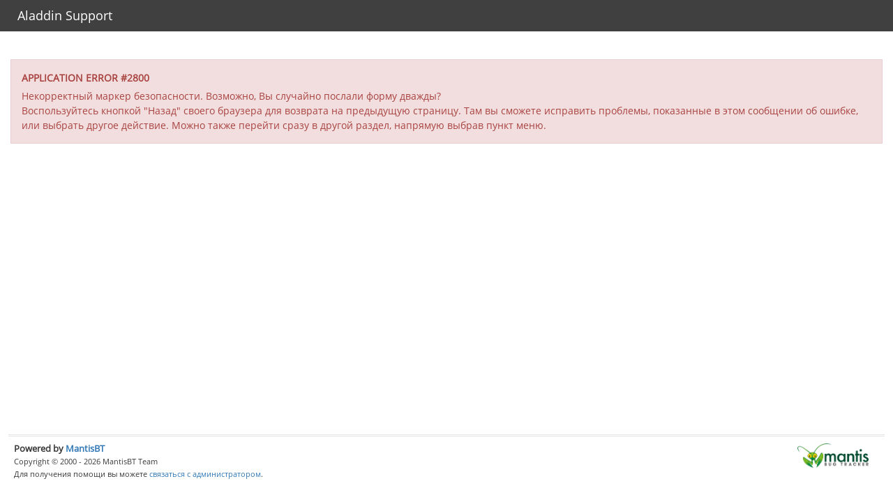

--- FILE ---
content_type: text/html; charset=UTF-8
request_url: https://support.systems.ru/mantis/bug_monitor_add.php
body_size: 1622
content:
<!DOCTYPE html>
<html>
<head>
	<meta http-equiv="Content-type" content="text/html; charset=utf-8" />
	<title>Aladdin Support</title>
<meta name="viewport" content="width=device-width, initial-scale=1.0, maximum-scale=1.0, user-scalable=0" />
	<link rel="stylesheet" type="text/css" href="https://support.systems.ru/mantis/css/default.css" />
	<link rel="stylesheet" type="text/css" href="https://support.systems.ru/mantis/css/status_config.php?cache_key=a9ecc0c20d2ed94cb7c56f843aa46cf1" />
	<link rel="stylesheet" type="text/css" href="https://support.systems.ru/mantis/css/dropzone-5.5.0.min.css" />
	<link rel="stylesheet" type="text/css" href="https://support.systems.ru/mantis/css/bootstrap-3.4.1.min.css" />
	<link rel="stylesheet" type="text/css" href="https://support.systems.ru/mantis/css/font-awesome-4.7.0.min.css" />
	<link rel="stylesheet" type="text/css" href="https://support.systems.ru/mantis/css/fonts.css" />
	<link rel="stylesheet" type="text/css" href="https://support.systems.ru/mantis/css/bootstrap-datetimepicker-4.17.47.min.css" />
	<link rel="stylesheet" type="text/css" href="https://support.systems.ru/mantis/css/ace.min.css" />
	<link rel="stylesheet" type="text/css" href="https://support.systems.ru/mantis/css/ace-mantis.css" />
	<link rel="stylesheet" type="text/css" href="https://support.systems.ru/mantis/css/ace-skins.min.css" />

	<link rel="shortcut icon" href="/mantis/images/aladsql.ico" type="image/x-icon" />
	<link rel="search" type="application/opensearchdescription+xml" title="Aladdin Support: полнотекстовый поиск" href="https://support.systems.ru/mantis/browser_search_plugin.php?type=text"/>
	<link rel="search" type="application/opensearchdescription+xml" title="Aladdin Support: поиск по ID проблемы" href="https://support.systems.ru/mantis/browser_search_plugin.php?type=id"/>
	<script type="text/javascript" src="/mantis/javascript_config.php?cache_key=a9ecc0c20d2ed94cb7c56f843aa46cf1"></script>
	<script type="text/javascript" src="/mantis/javascript_translations.php?cache_key=7c02eb9dec2de41ef2cf397d867fec60"></script>
	<script type="text/javascript" src="/mantis/js/jquery-2.2.4.min.js"></script>
	<script type="text/javascript" src="/mantis/js/dropzone-5.5.0.min.js"></script>
	<script type="text/javascript" src="/mantis/js/common.js"></script>
</head>
<body class="skin-3">
<style>
* { font-family: "Open Sans"; } 
h1, h2, h3, h4, h5 { font-family: "Open Sans"; } 
</style>
<div id="navbar" class="navbar navbar-default navbar-collapse navbar-fixed-top noprint"><div id="navbar-container" class="navbar-container"><button id="menu-toggler" type="button" class="navbar-toggle menu-toggler pull-left hidden-lg hidden-md" data-target="#sidebar"><span class="sr-only">Toggle sidebar</span><span class="icon-bar"></span><span class="icon-bar"></span><span class="icon-bar"></span></button><div class="navbar-header"><a href="/mantis/my_view_page.php" class="navbar-brand"><span class="smaller-75"> Aladdin Support </span></a><button type="button" class="navbar-toggle navbar-toggle collapsed pull-right hidden-sm hidden-md hidden-lg" data-toggle="collapse" data-target=".navbar-buttons,.navbar-menu"><span class="sr-only">Toggle user menu</span></button></div><div class="navbar-buttons navbar-header navbar-collapse collapse"><ul class="nav ace-nav"></ul></div></div></div><div class="main-container" id="main-container">
<div class="col-md-12 col-xs-12"><div class="space-20"></div>
<div class="alert alert-danger">
<p class="bold">APPLICATION ERROR #2800</p>
<p>Некорректный маркер безопасности. Возможно, Вы случайно послали форму дважды?</p>
<div class="error-info">Воспользуйтесь кнопкой "Назад" своего браузера для возврата на предыдущую страницу. Там вы сможете исправить проблемы, показанные в этом сообщении об ошибке, или выбрать другое действие. Можно также перейти сразу в другой раздел, напрямую выбрав пункт меню.</div>
</div></div></div>
<div class="clearfix"></div>
<div class="space-20"></div>
<div class="footer noprint">
<div class="footer-inner">
<div class="footer-content">
<div class="col-md-6 col-xs-12 no-padding">
<address>
<strong>Powered by <a href="https://www.mantisbt.org" title="bug tracking software">MantisBT </a></strong> <br>
<small>Copyright &copy; 2000 - 2026 MantisBT Team</small><br><small>Для получения помощи вы можете <a href="mailto:mantis@systems.ru" title="Написать веб-мастеру по эл. почте">связаться с администратором</a>.</small><br>
</address>
</div>
<div class="col-md-6 col-xs-12">
<div class="pull-right" id="powered-by-mantisbt-logo">
<a href="https://www.mantisbt.org" title="Mantis Bug Tracker: a free and open source web based bug tracking system."><img src="/mantis/images/mantis_logo.png" width="102" height="35" alt="Powered by Mantis Bug Tracker: a free and open source web based bug tracking system." /></a>
</div>
</div>
</div>
</div>
</div>


--- FILE ---
content_type: application/javascript; charset=UTF-8
request_url: https://support.systems.ru/mantis/javascript_translations.php?cache_key=7c02eb9dec2de41ef2cf397d867fec60
body_size: -378
content:
var translations = new Array();
translations['time_tracking_stopwatch_start'] = 'Запустить';
translations['time_tracking_stopwatch_stop'] = 'Остановить';
translations['loading'] = 'Загрузка...';
